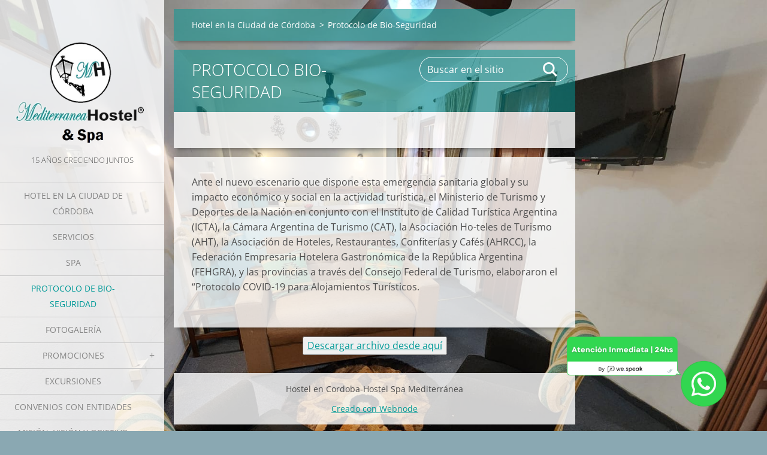

--- FILE ---
content_type: text/html; charset=UTF-8
request_url: https://www.hostelmediterranea.com/protocolo-bio-seguridad/
body_size: 5236
content:
<!doctype html>
<!--[if IE 8]><html class="lt-ie10 lt-ie9 no-js" lang="es"> <![endif]-->
<!--[if IE 9]><html class="lt-ie10 no-js" lang="es"> <![endif]-->
<!--[if gt IE 9]><!-->
<html class="no-js" lang="es">
<!--<![endif]-->
	<head>
		<base href="https://www.hostelmediterranea.com/">
  <meta charset="utf-8">
  <meta name="description" content="">
  <meta name="keywords" content="">
  <meta name="generator" content="Webnode">
  <meta name="apple-mobile-web-app-capable" content="yes">
  <meta name="apple-mobile-web-app-status-bar-style" content="black">
  <meta name="format-detection" content="telephone=no">
    <link rel="shortcut icon" href="https://420cdb560a.clvaw-cdnwnd.com/43fd583b75866876a60f6461e9753182/200002690-2fd842fd88/favicon.ico">
<link rel="canonical" href="https://www.hostelmediterranea.com/protocolo-bio-seguridad/">
<script type="text/javascript">(function(i,s,o,g,r,a,m){i['GoogleAnalyticsObject']=r;i[r]=i[r]||function(){
			(i[r].q=i[r].q||[]).push(arguments)},i[r].l=1*new Date();a=s.createElement(o),
			m=s.getElementsByTagName(o)[0];a.async=1;a.src=g;m.parentNode.insertBefore(a,m)
			})(window,document,'script','//www.google-analytics.com/analytics.js','ga');ga('create', 'UA-797705-6', 'auto',{"name":"wnd_header"});ga('wnd_header.set', 'dimension1', 'W1');ga('wnd_header.set', 'anonymizeIp', true);ga('wnd_header.send', 'pageview');var _gaq = _gaq || [];
				  (function() {
					var ga = document.createElement('script'); ga.type = 'text/javascript'; ga.async = true;
					ga.src = ('https:' == location.protocol ? 'https://ssl' : 'https://www') + '.google-analytics.com/ga.js';
					var s = document.getElementsByTagName('script')[0]; s.parentNode.insertBefore(ga, s);
				  })(); _gaq.push(['_setAccount', 'UA-2032407-06']);_gaq.push(['_trackPageview']);var pageTrackerAllTrackEvent=function(category,action,opt_label,opt_value){ga('send', 'event', category, action, opt_label, opt_value)};</script>
  <link rel="alternate" type="application/rss+xml" href="https://hostelmediterranea.com/rss/all.xml" title="">
<!--[if lte IE 9]><style type="text/css">.cke_skin_webnode iframe {vertical-align: baseline !important;}</style><![endif]-->
		<meta http-equiv="X-UA-Compatible" content="IE=edge">
		<title>Protocolo de Bio-Seguridad :: Hostel Spa Mediterránea</title>
		<meta name="viewport" content="width=device-width, initial-scale=1.0, maximum-scale=1.0, user-scalable=no">
		<link rel="stylesheet" href="https://d11bh4d8fhuq47.cloudfront.net/_system/skins/v19/50001453/css/style.css" />

		<script type="text/javascript" language="javascript" src="https://d11bh4d8fhuq47.cloudfront.net/_system/skins/v19/50001453/js/script.min.js"></script>


		<script type="text/javascript">
		/* <![CDATA[ */
		wtf.texts.set("photogallerySlideshowStop", 'Pausa');
		wtf.texts.set("photogallerySlideshowStart", 'Presentación de imágenes');
		wtf.texts.set("faqShowAnswer", 'Mostrar Preguntas frecuentes');
		wtf.texts.set("faqHideAnswer", 'Ocultar Preguntas frecuentes');
		wtf.texts.set("menuLabel", 'Menú');
		/* ]]> */
		</script>
	
				<script type="text/javascript">
				/* <![CDATA[ */
					
					if (typeof(RS_CFG) == 'undefined') RS_CFG = new Array();
					RS_CFG['staticServers'] = new Array('https://d11bh4d8fhuq47.cloudfront.net/');
					RS_CFG['skinServers'] = new Array('https://d11bh4d8fhuq47.cloudfront.net/');
					RS_CFG['filesPath'] = 'https://www.hostelmediterranea.com/_files/';
					RS_CFG['filesAWSS3Path'] = 'https://420cdb560a.clvaw-cdnwnd.com/43fd583b75866876a60f6461e9753182/';
					RS_CFG['lbClose'] = 'Cerrar';
					RS_CFG['skin'] = 'default';
					if (!RS_CFG['labels']) RS_CFG['labels'] = new Array();
					RS_CFG['systemName'] = 'Webnode';
						
					RS_CFG['responsiveLayout'] = 1;
					RS_CFG['mobileDevice'] = 0;
					RS_CFG['labels']['copyPasteSource'] = 'Leer más:';
					
				/* ]]> */
				</script><script type="text/javascript" src="https://d11bh4d8fhuq47.cloudfront.net/_system/client/js/compressed/frontend.package.1-3-108.js?ph=420cdb560a"></script><style type="text/css"></style></head>
	<body>		<div id="wrapper" class="index">

			<div id="content" class="left">

					<header id="header" class="wide">
							<div id="logo-wrapper" class="">
							    <div id="logo"><a href="home/" class="image" title="Ir a la página de inicio."><span id="rbcSystemIdentifierLogo"><img src="https://420cdb560a.clvaw-cdnwnd.com/43fd583b75866876a60f6461e9753182/200001854-cf079cf07b/oie_transparent.png"  width="542" height="444"  alt="Hostel Spa Mediterránea"></span></a></div>							</div>
							 
<div id="slogan" class="">
    <span id="rbcCompanySlogan" class="rbcNoStyleSpan">15 AÑOS CRECIENDO JUNTOS</span></div>
 
<div id="menu-links" class="">
    <a id="menu-link" href="#menu">
        Menú    </a>

	<a id="fulltext-link" href="#fulltext">
		Buscar en el sitio	</a>
</div>
 
 
 


					</header>

				<main id="main" class="wide">
						<div id="navigator" class="">
						    <div id="pageNavigator" class="rbcContentBlock"><a class="navFirstPage" href="/home/">Hotel en la Ciudad de Córdoba</a><span class="separator"> &gt; </span>    <span id="navCurrentPage">Protocolo de Bio-Seguridad</span></div>						</div>
						 
<div class="column">


		<div class="widget widget-wysiwyg">
			<div class="widget-content">

	<h1>Protocolo Bio-seguridad</h1>

			</div>
			<div class="widget-footer"></div>
		</div>

	

		<div class="widget widget-wysiwyg">
			<div class="widget-content">

	<p>Ante el nuevo escenario que dispone esta emergencia sanitaria global y su impacto económico y social en la actividad turística, el Ministerio de Turismo y Deportes de la Nación en conjunto con el Instituto de Calidad Turística Argentina (ICTA), la Cámara Argentina de Turismo (CAT), la Asociación Ho-teles de Turismo (AHT), la Asociación de Hoteles, Restaurantes, Confiterías y Cafés (AHRCC), la Federación Empresaria Hotelera Gastronómica de la República Argentina (FEHGRA), y las provincias a través del Consejo Federal de Turismo, elaboraron el “Protocolo COVID-19 para Alojamientos Turísticos.</p>
<p><span style="display: none;">&nbsp;</span></p>


			</div>
			<div class="widget-footer"></div>
		</div>

	<div class="rbcWidgetArea" style="text-align: center;"><button><a href="https://420cdb560a.cbaul-cdnwnd.com/43fd583b75866876a60f6461e9753182/200001725-7225c7225d/protocolo-alojamientos-final_0.pdf" download>Descargar archivo desde aquí</a></button></div><div class="rbcWidgetArea" style="text-align: center;"><div id="wespeak-whatsapp-button">   <div     id="wapp-button"     style="       position: fixed;       bottom: 10px;       right: 20px;       height: auto;       overflow: hidden;       visibility: visible;       z-index: 99999999;       background: transparent;       border: 0px;       transition: transform 0.2s ease-in-out;       backface-visibility: hidden;     "   >     <a id="whatsapp-message" target="_blank" href="https://api.whatsapp.com/send?phone=5493515072466&text=%C2%A1Hola!%20estoy%20en%20tu%20sitio%20web%2C%20necesito%20mas%20informaci%C3%B3n...&context=advertisingcode&source_url=https%3A%2F%2Fejemplo.com">       <picture>                    <source             media="(max-width: 480px)"             srcset="https://d2txcta0d7tijy.cloudfront.net/wespeak/whatsapp.png"           />                      <source             media="(max-width: 1024px)"             srcset="https://d2txcta0d7tijy.cloudfront.net/wespeak/whatsapp.png"           />                      <img             src="https://d2txcta0d7tijy.cloudfront.net/wespeak/right.png"             alt="botón de whatsapp"           />       </picture>     </a>   </div>   <style>     /* Mobile sizes */     @media screen and (max-width: 480px) {       #wapp-button {         width: 80px;         margin-left: 10px;         margin-right: 10px;         margin-bottom: 10px;       }       #wapp-button img {         width: 80px;       }     }          /* Tablet sizes */     @media screen and (min-width: 481px) and (max-width: 1024px) {       #wapp-button {         width: 80px;         margin-left: 15px;         margin-right: 15px;         margin-bottom: 15px;       }       #wapp-button img {         width: 80px;       }     }     /* Desktop sizes */     @media screen and (min-width: 1025px) {       #wapp-button {         width: 320px;         margin-left: 20px;         margin-right: 20px;         margin-bottom: 20px;       }       #wapp-button img {         width: 320px;       }     }   </style> </div></div></div>

 


				</main>

				<nav id="menu" role="navigation" class="vertical js-remove js-remove-section-header ">
				    

	<ul class="menu">
	<li class="first">
		<a href="/home/">
		Hotel en la Ciudad de Córdoba
	</a>
	</li>
	<li>
		<a href="/servicios/">
		Servicios
	</a>
	</li>
	<li>
		<a href="/spa/">
		Spa
	</a>
	</li>
	<li class="open selected activeSelected">
		<a href="/protocolo-bio-seguridad/">
		Protocolo de Bio-Seguridad
	</a>
	</li>
	<li>
		<a href="/quienes-somos-/">
		Fotogalería
	</a>
	</li>
	<li>
		<a href="/promociones/">
		Promociones
	</a>
	
	<ul class="level1">
		<li class="first last">
		<a href="/promociones/activacion-de-tarjeta-de-fidelidad/">
		Activa tu tarjeta aquí
	</a>
	</li>
	</ul>
	</li>
	<li>
		<a href="/excursiones/">
		Excursiones
	</a>
	</li>
	<li>
		<a href="/convenios-con-entidades/">
		Convenios con Entidades
	</a>
	</li>
	<li>
		<a href="/mision-vision-y-objetivo/">
		 Misión, Visión y Objetivo
	</a>
	</li>
	<li>
		<a href="/terminos-y-condiciones/">
		Terminos y Condiciones
	</a>
	
	<ul class="level1">
		<li class="first">
		<a href="/terminos-y-condiciones/cancelacion-y-modificacion/">
		Cancelación y Modificación
	</a>
	</li>
		<li>
		<a href="/terminos-y-condiciones/no-show/">
		No Show
	</a>
	</li>
		<li>
		<a href="/terminos-y-condiciones/politica-de-cancelacion-de-grupos/">
		Politica de Cancelación de Grupos
	</a>
	</li>
		<li>
		<a href="/terminos-y-condiciones/condiciones-de-la-reserva/">
		Condiciones de la Reserva
	</a>
	</li>
		<li>
		<a href="/terminos-y-condiciones/tipos-de-cambio/">
		Tipos de Cambio
	</a>
	</li>
		<li>
		<a href="/terminos-y-condiciones/formas-de-pago/">
		Formas de Pago
	</a>
	</li>
		<li>
		<a href="/terminos-y-condiciones/periodos-especiales/">
		Períodos Especiales
	</a>
	</li>
		<li>
		<a href="/terminos-y-condiciones/dormitorio-compartido/">
		Dormitorio Compartido 
	</a>
	</li>
		<li>
		<a href="/terminos-y-condiciones/menores-de-18-anos/">
		Menores de 18 años
	</a>
	</li>
		<li>
		<a href="/terminos-y-condiciones/exencion-de-responsabilidad/">
		Exención de Responsabilidad
	</a>
	</li>
		<li>
		<a href="/terminos-y-condiciones/politica-de-privacidad/">
		Política de Privacidad
	</a>
	</li>
		<li class="last">
		<a href="/terminos-y-condiciones/condiciones-de-la-tarjeta-de-fidelidad/">
		Condiciones de la Tarjeta de Fidelidad
	</a>
	</li>
	</ul>
	</li>
	<li class="last">
		<a href="/contacto/">
		Contacto
	</a>
	</li>
</ul>
				
				</nav>
				 
<div id="fulltext" class="">
    
	<form action="/search/" method="get" id="fulltextSearch">

		<fieldset>
			<input id="fulltextSearchText" type="text" name="text" value="" placeholder="Buscar en el sitio">
			<button id="fulltextSearchButton" type="submit">Buscar</button>
		</fieldset>

	</form>
	</div>
 


				<footer id="footer" class="wide">
						<div id="contact" class="">
						    

		<div class="widget widget-contact">

	

		<h2 class="widget-title">Hostel Spa Mediterránea</h2>
		<div class="widget-content">
			

		<span class="contact-address"><span>Centro de la Ciudad de Córdoba<br />
Calle Balcarce 365, Córdoba, Argentina</span></span>

	
			

		<span class="contact-phone"><span>+54 9 3515072466 whatsapp<br />
IG: mediterraneahostel<br />
f: @mediterraneahostel</span></span>

	
			

		<span class="contact-email"><span><a href="&#109;&#97;&#105;&#108;&#116;&#111;:&#105;&#110;&#102;&#111;&#114;&#109;&#101;&#115;&#64;&#104;&#111;&#115;&#116;&#101;&#108;&#109;&#101;&#100;&#105;&#116;&#101;&#114;&#114;&#97;&#110;&#101;&#97;&#46;&#99;&#111;&#109;"><span id="rbcContactEmail">&#105;&#110;&#102;&#111;&#114;&#109;&#101;&#115;&#64;&#104;&#111;&#115;&#116;&#101;&#108;&#109;&#101;&#100;&#105;&#116;&#101;&#114;&#114;&#97;&#110;&#101;&#97;&#46;&#99;&#111;&#109;</span></a></span></span>

	
		</div>

	

			<div class="widget-footer"></div>
		</div>

				
						</div>
						 
<div id="lang" class="">
    <div id="languageSelect"></div>			
</div>
 
 
<div id="copyright" class="">
    <span id="rbcFooterText" class="rbcNoStyleSpan">Hostel en Cordoba-Hostel Spa Mediterránea</span></div>
 
<div id="signature" class="">
    <span class="rbcSignatureText"><a href="https://www.webnode.es?utm_source=brand&amp;utm_medium=footer&amp;utm_campaign=premium" rel="nofollow" >Creado con Webnode</a></span></div>
 


				</footer>

				

			</div>

			

			<div id="illustration" class="fullscreen">
				 
				     <img src="https://420cdb560a.clvaw-cdnwnd.com/43fd583b75866876a60f6461e9753182/200003484-7e3327e334/2.jpg?ph=420cdb560a" width="1600" height="1200" alt=""> 


				
			</div>
		</div>
	<div id="rbcFooterHtml"></div><script type="text/javascript"></script><script type="text/javascript">var keenTrackerCmsTrackEvent=function(id){if(typeof _jsTracker=="undefined" || !_jsTracker){return false;};try{var name=_keenEvents[id];var keenEvent={user:{u:_keenData.u,p:_keenData.p,lc:_keenData.lc,t:_keenData.t},action:{identifier:id,name:name,category:'cms',platform:'WND1',version:'2.1.157'},browser:{url:location.href,ua:navigator.userAgent,referer_url:document.referrer,resolution:screen.width+'x'+screen.height,ip:'216.73.216.4'}};_jsTracker.jsonpSubmit('PROD',keenEvent,function(err,res){});}catch(err){console.log(err)};};</script></body>
</html>